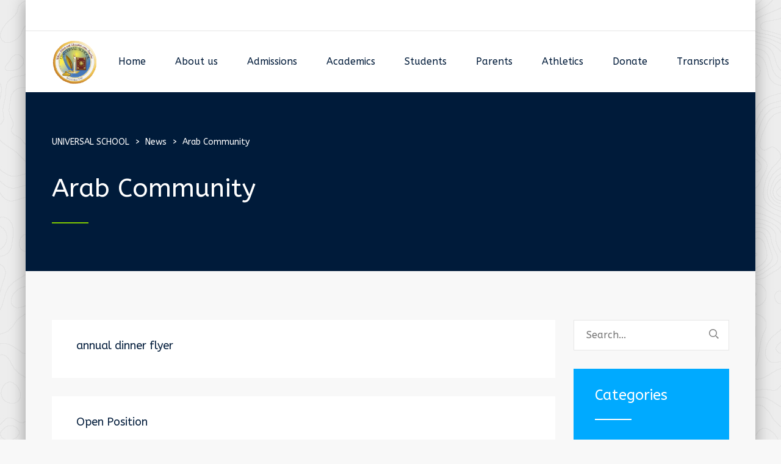

--- FILE ---
content_type: text/html; charset=UTF-8
request_url: https://www.universalschool.org/category/arab-community/
body_size: 11716
content:
<!DOCTYPE html>
<html lang="en-US" class="no-js">
<head>
	<meta charset="UTF-8">
	<meta http-equiv="X-UA-Compatible" content="IE=edge">
	<meta name="viewport" content="width=device-width, initial-scale=1, user-scalable=0">
	<link rel="profile" href="https://gmpg.org/xfn/11">
	<link rel="pingback" href="https://www.universalschool.org/xmlrpc.php">

	<title>Arab Community &#8211; UNIVERSAL SCHOOL</title>
<meta name='robots' content='max-image-preview:large' />
<link rel='dns-prefetch' href='//fonts.googleapis.com' />
<link rel="alternate" type="application/rss+xml" title="UNIVERSAL SCHOOL &raquo; Feed" href="https://www.universalschool.org/feed/" />
<link rel="alternate" type="application/rss+xml" title="UNIVERSAL SCHOOL &raquo; Arab Community Category Feed" href="https://www.universalschool.org/category/arab-community/feed/" />
<style id='wp-img-auto-sizes-contain-inline-css' type='text/css'>
img:is([sizes=auto i],[sizes^="auto," i]){contain-intrinsic-size:3000px 1500px}
/*# sourceURL=wp-img-auto-sizes-contain-inline-css */
</style>
<link rel='stylesheet' id='ultimate-tables-style-css' href='https://www.universalschool.org/wp-content/plugins/ultimate-tables/css/ultimate-tables.css?ver=6.9' type='text/css' media='all' />
<link rel='stylesheet' id='ultimate-datatables-style-css' href='https://www.universalschool.org/wp-content/plugins/ultimate-tables/css/jquery.dataTables.css?ver=6.9' type='text/css' media='all' />
<link rel='stylesheet' id='sbi_styles-css' href='https://www.universalschool.org/wp-content/plugins/instagram-feed/css/sbi-styles.min.css?ver=6.0.6' type='text/css' media='all' />
<style id='wp-emoji-styles-inline-css' type='text/css'>

	img.wp-smiley, img.emoji {
		display: inline !important;
		border: none !important;
		box-shadow: none !important;
		height: 1em !important;
		width: 1em !important;
		margin: 0 0.07em !important;
		vertical-align: -0.1em !important;
		background: none !important;
		padding: 0 !important;
	}
/*# sourceURL=wp-emoji-styles-inline-css */
</style>
<style id='classic-theme-styles-inline-css' type='text/css'>
/*! This file is auto-generated */
.wp-block-button__link{color:#fff;background-color:#32373c;border-radius:9999px;box-shadow:none;text-decoration:none;padding:calc(.667em + 2px) calc(1.333em + 2px);font-size:1.125em}.wp-block-file__button{background:#32373c;color:#fff;text-decoration:none}
/*# sourceURL=/wp-includes/css/classic-themes.min.css */
</style>
<link rel='stylesheet' id='contact-form-7-css' href='https://www.universalschool.org/wp-content/plugins/contact-form-7/includes/css/styles.css?ver=5.6.1' type='text/css' media='all' />
<link rel='stylesheet' id='rs-plugin-settings-css' href='https://www.universalschool.org/wp-content/plugins/revslider/public/assets/css/settings.css?ver=5.4.1' type='text/css' media='all' />
<style id='rs-plugin-settings-inline-css' type='text/css'>
#rs-demo-id {}
/*# sourceURL=rs-plugin-settings-inline-css */
</style>
<link rel='stylesheet' id='ssb-ui-style-css' href='https://www.universalschool.org/wp-content/plugins/sticky-side-buttons/assets/css/ssb-ui-style.css?ver=6.9' type='text/css' media='all' />
<link rel='stylesheet' id='ssb-fontawesome-css' href='https://www.universalschool.org/wp-content/plugins/sticky-side-buttons/assets/css/font-awesome.css?ver=6.9' type='text/css' media='all' />
<link rel='stylesheet' id='rt-fontawsome-css' href='https://www.universalschool.org/wp-content/plugins/the-post-grid/assets/vendor/font-awesome/css/font-awesome.min.css?ver=4.1.4' type='text/css' media='all' />
<link rel='stylesheet' id='rt-tpg-css' href='https://www.universalschool.org/wp-content/plugins/the-post-grid/assets/css/thepostgrid.min.css?ver=4.1.4' type='text/css' media='all' />
<link rel='stylesheet' id='timetable_sf_style-css' href='https://www.universalschool.org/wp-content/plugins/timetable-responsive-schedule-for-wordpress/style/superfish.css?ver=6.9' type='text/css' media='all' />
<link rel='stylesheet' id='timetable_style-css' href='https://www.universalschool.org/wp-content/plugins/timetable-responsive-schedule-for-wordpress/style/style.css?ver=6.9' type='text/css' media='all' />
<link rel='stylesheet' id='timetable_event_template-css' href='https://www.universalschool.org/wp-content/plugins/timetable-responsive-schedule-for-wordpress/style/event_template.css?ver=6.9' type='text/css' media='all' />
<link rel='stylesheet' id='timetable_responsive_style-css' href='https://www.universalschool.org/wp-content/plugins/timetable-responsive-schedule-for-wordpress/style/responsive.css?ver=6.9' type='text/css' media='all' />
<link rel='stylesheet' id='timetable_font_lato-css' href='//fonts.googleapis.com/css?family=Lato%3A400%2C700&#038;ver=6.9' type='text/css' media='all' />
<style id='woocommerce-inline-inline-css' type='text/css'>
.woocommerce form .form-row .required { visibility: visible; }
/*# sourceURL=woocommerce-inline-inline-css */
</style>
<link rel='stylesheet' id='stm-fonts-css' href='https://fonts.googleapis.com/css?family=Lato%3A400%2C100%2C100italic%2C300%2C300italic%2C400italic%2C700%2C700italic%2C900%2C900italic&#038;subset=latin%2Clatin-ext' type='text/css' media='all' />
<link rel='stylesheet' id='bootstrap-css' href='https://www.universalschool.org/wp-content/themes/smarty/assets/css/bootstrap.min.css?ver=3.4.8' type='text/css' media='all' />
<link rel='stylesheet' id='font-awesome-min-css' href='https://www.universalschool.org/wp-content/themes/smarty/assets/fonts/font-awesome/css/font-awesome.min.css?ver=3.4.8' type='text/css' media='all' />
<link rel='stylesheet' id='stm-icon-css' href='https://www.universalschool.org/wp-content/themes/smarty/assets/fonts/stm-icon/style.css?ver=3.4.8' type='text/css' media='all' />
<link rel='stylesheet' id='stm-select2-css' href='https://www.universalschool.org/wp-content/themes/smarty/assets/js/vendor/select2/css/select2.min.css?ver=3.4.8' type='text/css' media='all' />
<link rel='stylesheet' id='stm-skin-default-css' href='https://www.universalschool.org/wp-content/themes/smarty/assets/css/school/main.css?ver=3.4.8' type='text/css' media='all' />
<link rel='stylesheet' id='stm-style-css' href='https://www.universalschool.org/wp-content/themes/smarty/style.css?ver=3.4.8' type='text/css' media='all' />
<link rel='stylesheet' id='fancybox-css' href='https://www.universalschool.org/wp-content/themes/smarty/assets/js/vendor/fancybox/jquery.fancybox.css?ver=3.4.8' type='text/css' media='all' />
<link rel='stylesheet' id='stm-custom-fonts-css' href='//fonts.googleapis.com/css?family=ABeeZee%3Aregular%2Citalic&#038;ver=3.4.8' type='text/css' media='all' />
<!--n2css--><script type="text/javascript" src="https://www.universalschool.org/wp-includes/js/jquery/jquery.min.js?ver=3.7.1" id="jquery-core-js"></script>
<script type="text/javascript" src="https://www.universalschool.org/wp-includes/js/jquery/jquery-migrate.min.js?ver=3.4.1" id="jquery-migrate-js"></script>
<script type="text/javascript" src="https://www.universalschool.org/wp-content/plugins/revslider/public/assets/js/jquery.themepunch.tools.min.js?ver=5.4.1" id="tp-tools-js"></script>
<script type="text/javascript" src="https://www.universalschool.org/wp-content/plugins/revslider/public/assets/js/jquery.themepunch.revolution.min.js?ver=5.4.1" id="revmin-js"></script>
<script type="text/javascript" id="ssb-ui-js-js-extra">
/* <![CDATA[ */
var ssb_ui_data = {"z_index":"1"};
//# sourceURL=ssb-ui-js-js-extra
/* ]]> */
</script>
<script type="text/javascript" src="https://www.universalschool.org/wp-content/plugins/sticky-side-buttons/assets/js/ssb-ui-js.js?ver=6.9" id="ssb-ui-js-js"></script>
<script type="text/javascript" src="https://www.universalschool.org/wp-content/plugins/woocommerce/assets/js/jquery-blockui/jquery.blockUI.min.js?ver=2.7.0-wc.6.7.0" id="jquery-blockui-js"></script>
<script type="text/javascript" id="wc-add-to-cart-js-extra">
/* <![CDATA[ */
var wc_add_to_cart_params = {"ajax_url":"/wp-admin/admin-ajax.php","wc_ajax_url":"/?wc-ajax=%%endpoint%%","i18n_view_cart":"View cart","cart_url":"https://www.universalschool.org/cart/","is_cart":"","cart_redirect_after_add":"no"};
//# sourceURL=wc-add-to-cart-js-extra
/* ]]> */
</script>
<script type="text/javascript" src="https://www.universalschool.org/wp-content/plugins/woocommerce/assets/js/frontend/add-to-cart.min.js?ver=6.7.0" id="wc-add-to-cart-js"></script>
<script type="text/javascript" src="https://www.universalschool.org/wp-content/plugins/js_composer/assets/js/vendors/woocommerce-add-to-cart.js?ver=5.1" id="vc_woocommerce-add-to-cart-js-js"></script>
<link rel="https://api.w.org/" href="https://www.universalschool.org/wp-json/" /><link rel="alternate" title="JSON" type="application/json" href="https://www.universalschool.org/wp-json/wp/v2/categories/1" /><link rel="EditURI" type="application/rsd+xml" title="RSD" href="https://www.universalschool.org/xmlrpc.php?rsd" />
<meta name="generator" content="WordPress 6.9" />
<meta name="generator" content="WooCommerce 6.7.0" />
        <style>
            :root {
                --tpg-primary-color: #0d6efd;
                --tpg-secondary-color: #0654c4;
                --tpg-primary-light: #c4d0ff
            }

                    </style>

		<style>/* CSS added by WP Meta and Date Remover*/.entry-meta {display:none !important;}
	.home .entry-meta { display: none; }
	.entry-footer {display:none !important;}
	.home .entry-footer { display: none; }</style><script type="text/javascript">window.wp_data = {"ajax_url":"https:\/\/www.universalschool.org\/wp-admin\/admin-ajax.php","is_mobile":false,"load_meal":"95b007e8b5","review_status":"3f5c4e0a48"};</script>        <script type="text/javascript">
            var smarty_install_plugin = '45badfe4cd';
        </script>
        	<noscript><style>.woocommerce-product-gallery{ opacity: 1 !important; }</style></noscript>
	<meta name="generator" content="Powered by Visual Composer - drag and drop page builder for WordPress."/>
<!--[if lte IE 9]><link rel="stylesheet" type="text/css" href="https://www.universalschool.org/wp-content/plugins/js_composer/assets/css/vc_lte_ie9.min.css" media="screen"><![endif]--><!-- Call Now Button 1.1.12 (https://callnowbutton.com) [renderer:noop]-->
<meta name="generator" content="Powered by Slider Revolution 5.4.1 - responsive, Mobile-Friendly Slider Plugin for WordPress with comfortable drag and drop interface." />
<link rel="icon" href="https://www.universalschool.org/wp-content/uploads/2023/03/new-school-logo7-e1741665167309-100x100.png" sizes="32x32" />
<link rel="icon" href="https://www.universalschool.org/wp-content/uploads/2023/03/new-school-logo7-e1741665167309-300x300.png" sizes="192x192" />
<link rel="apple-touch-icon" href="https://www.universalschool.org/wp-content/uploads/2023/03/new-school-logo7-e1741665167309-300x300.png" />
<meta name="msapplication-TileImage" content="https://www.universalschool.org/wp-content/uploads/2023/03/new-school-logo7-e1741665167309-300x300.png" />
<style type="text/css" title="dynamic-css" class="options-output">.header .logo{max-width:75px;}body{font-family:ABeeZee;}</style>
<noscript><style type="text/css"> .wpb_animate_when_almost_visible { opacity: 1; }</style></noscript><style id='global-styles-inline-css' type='text/css'>
:root{--wp--preset--aspect-ratio--square: 1;--wp--preset--aspect-ratio--4-3: 4/3;--wp--preset--aspect-ratio--3-4: 3/4;--wp--preset--aspect-ratio--3-2: 3/2;--wp--preset--aspect-ratio--2-3: 2/3;--wp--preset--aspect-ratio--16-9: 16/9;--wp--preset--aspect-ratio--9-16: 9/16;--wp--preset--color--black: #000000;--wp--preset--color--cyan-bluish-gray: #abb8c3;--wp--preset--color--white: #ffffff;--wp--preset--color--pale-pink: #f78da7;--wp--preset--color--vivid-red: #cf2e2e;--wp--preset--color--luminous-vivid-orange: #ff6900;--wp--preset--color--luminous-vivid-amber: #fcb900;--wp--preset--color--light-green-cyan: #7bdcb5;--wp--preset--color--vivid-green-cyan: #00d084;--wp--preset--color--pale-cyan-blue: #8ed1fc;--wp--preset--color--vivid-cyan-blue: #0693e3;--wp--preset--color--vivid-purple: #9b51e0;--wp--preset--gradient--vivid-cyan-blue-to-vivid-purple: linear-gradient(135deg,rgb(6,147,227) 0%,rgb(155,81,224) 100%);--wp--preset--gradient--light-green-cyan-to-vivid-green-cyan: linear-gradient(135deg,rgb(122,220,180) 0%,rgb(0,208,130) 100%);--wp--preset--gradient--luminous-vivid-amber-to-luminous-vivid-orange: linear-gradient(135deg,rgb(252,185,0) 0%,rgb(255,105,0) 100%);--wp--preset--gradient--luminous-vivid-orange-to-vivid-red: linear-gradient(135deg,rgb(255,105,0) 0%,rgb(207,46,46) 100%);--wp--preset--gradient--very-light-gray-to-cyan-bluish-gray: linear-gradient(135deg,rgb(238,238,238) 0%,rgb(169,184,195) 100%);--wp--preset--gradient--cool-to-warm-spectrum: linear-gradient(135deg,rgb(74,234,220) 0%,rgb(151,120,209) 20%,rgb(207,42,186) 40%,rgb(238,44,130) 60%,rgb(251,105,98) 80%,rgb(254,248,76) 100%);--wp--preset--gradient--blush-light-purple: linear-gradient(135deg,rgb(255,206,236) 0%,rgb(152,150,240) 100%);--wp--preset--gradient--blush-bordeaux: linear-gradient(135deg,rgb(254,205,165) 0%,rgb(254,45,45) 50%,rgb(107,0,62) 100%);--wp--preset--gradient--luminous-dusk: linear-gradient(135deg,rgb(255,203,112) 0%,rgb(199,81,192) 50%,rgb(65,88,208) 100%);--wp--preset--gradient--pale-ocean: linear-gradient(135deg,rgb(255,245,203) 0%,rgb(182,227,212) 50%,rgb(51,167,181) 100%);--wp--preset--gradient--electric-grass: linear-gradient(135deg,rgb(202,248,128) 0%,rgb(113,206,126) 100%);--wp--preset--gradient--midnight: linear-gradient(135deg,rgb(2,3,129) 0%,rgb(40,116,252) 100%);--wp--preset--font-size--small: 13px;--wp--preset--font-size--medium: 20px;--wp--preset--font-size--large: 36px;--wp--preset--font-size--x-large: 42px;--wp--preset--spacing--20: 0.44rem;--wp--preset--spacing--30: 0.67rem;--wp--preset--spacing--40: 1rem;--wp--preset--spacing--50: 1.5rem;--wp--preset--spacing--60: 2.25rem;--wp--preset--spacing--70: 3.38rem;--wp--preset--spacing--80: 5.06rem;--wp--preset--shadow--natural: 6px 6px 9px rgba(0, 0, 0, 0.2);--wp--preset--shadow--deep: 12px 12px 50px rgba(0, 0, 0, 0.4);--wp--preset--shadow--sharp: 6px 6px 0px rgba(0, 0, 0, 0.2);--wp--preset--shadow--outlined: 6px 6px 0px -3px rgb(255, 255, 255), 6px 6px rgb(0, 0, 0);--wp--preset--shadow--crisp: 6px 6px 0px rgb(0, 0, 0);}:where(.is-layout-flex){gap: 0.5em;}:where(.is-layout-grid){gap: 0.5em;}body .is-layout-flex{display: flex;}.is-layout-flex{flex-wrap: wrap;align-items: center;}.is-layout-flex > :is(*, div){margin: 0;}body .is-layout-grid{display: grid;}.is-layout-grid > :is(*, div){margin: 0;}:where(.wp-block-columns.is-layout-flex){gap: 2em;}:where(.wp-block-columns.is-layout-grid){gap: 2em;}:where(.wp-block-post-template.is-layout-flex){gap: 1.25em;}:where(.wp-block-post-template.is-layout-grid){gap: 1.25em;}.has-black-color{color: var(--wp--preset--color--black) !important;}.has-cyan-bluish-gray-color{color: var(--wp--preset--color--cyan-bluish-gray) !important;}.has-white-color{color: var(--wp--preset--color--white) !important;}.has-pale-pink-color{color: var(--wp--preset--color--pale-pink) !important;}.has-vivid-red-color{color: var(--wp--preset--color--vivid-red) !important;}.has-luminous-vivid-orange-color{color: var(--wp--preset--color--luminous-vivid-orange) !important;}.has-luminous-vivid-amber-color{color: var(--wp--preset--color--luminous-vivid-amber) !important;}.has-light-green-cyan-color{color: var(--wp--preset--color--light-green-cyan) !important;}.has-vivid-green-cyan-color{color: var(--wp--preset--color--vivid-green-cyan) !important;}.has-pale-cyan-blue-color{color: var(--wp--preset--color--pale-cyan-blue) !important;}.has-vivid-cyan-blue-color{color: var(--wp--preset--color--vivid-cyan-blue) !important;}.has-vivid-purple-color{color: var(--wp--preset--color--vivid-purple) !important;}.has-black-background-color{background-color: var(--wp--preset--color--black) !important;}.has-cyan-bluish-gray-background-color{background-color: var(--wp--preset--color--cyan-bluish-gray) !important;}.has-white-background-color{background-color: var(--wp--preset--color--white) !important;}.has-pale-pink-background-color{background-color: var(--wp--preset--color--pale-pink) !important;}.has-vivid-red-background-color{background-color: var(--wp--preset--color--vivid-red) !important;}.has-luminous-vivid-orange-background-color{background-color: var(--wp--preset--color--luminous-vivid-orange) !important;}.has-luminous-vivid-amber-background-color{background-color: var(--wp--preset--color--luminous-vivid-amber) !important;}.has-light-green-cyan-background-color{background-color: var(--wp--preset--color--light-green-cyan) !important;}.has-vivid-green-cyan-background-color{background-color: var(--wp--preset--color--vivid-green-cyan) !important;}.has-pale-cyan-blue-background-color{background-color: var(--wp--preset--color--pale-cyan-blue) !important;}.has-vivid-cyan-blue-background-color{background-color: var(--wp--preset--color--vivid-cyan-blue) !important;}.has-vivid-purple-background-color{background-color: var(--wp--preset--color--vivid-purple) !important;}.has-black-border-color{border-color: var(--wp--preset--color--black) !important;}.has-cyan-bluish-gray-border-color{border-color: var(--wp--preset--color--cyan-bluish-gray) !important;}.has-white-border-color{border-color: var(--wp--preset--color--white) !important;}.has-pale-pink-border-color{border-color: var(--wp--preset--color--pale-pink) !important;}.has-vivid-red-border-color{border-color: var(--wp--preset--color--vivid-red) !important;}.has-luminous-vivid-orange-border-color{border-color: var(--wp--preset--color--luminous-vivid-orange) !important;}.has-luminous-vivid-amber-border-color{border-color: var(--wp--preset--color--luminous-vivid-amber) !important;}.has-light-green-cyan-border-color{border-color: var(--wp--preset--color--light-green-cyan) !important;}.has-vivid-green-cyan-border-color{border-color: var(--wp--preset--color--vivid-green-cyan) !important;}.has-pale-cyan-blue-border-color{border-color: var(--wp--preset--color--pale-cyan-blue) !important;}.has-vivid-cyan-blue-border-color{border-color: var(--wp--preset--color--vivid-cyan-blue) !important;}.has-vivid-purple-border-color{border-color: var(--wp--preset--color--vivid-purple) !important;}.has-vivid-cyan-blue-to-vivid-purple-gradient-background{background: var(--wp--preset--gradient--vivid-cyan-blue-to-vivid-purple) !important;}.has-light-green-cyan-to-vivid-green-cyan-gradient-background{background: var(--wp--preset--gradient--light-green-cyan-to-vivid-green-cyan) !important;}.has-luminous-vivid-amber-to-luminous-vivid-orange-gradient-background{background: var(--wp--preset--gradient--luminous-vivid-amber-to-luminous-vivid-orange) !important;}.has-luminous-vivid-orange-to-vivid-red-gradient-background{background: var(--wp--preset--gradient--luminous-vivid-orange-to-vivid-red) !important;}.has-very-light-gray-to-cyan-bluish-gray-gradient-background{background: var(--wp--preset--gradient--very-light-gray-to-cyan-bluish-gray) !important;}.has-cool-to-warm-spectrum-gradient-background{background: var(--wp--preset--gradient--cool-to-warm-spectrum) !important;}.has-blush-light-purple-gradient-background{background: var(--wp--preset--gradient--blush-light-purple) !important;}.has-blush-bordeaux-gradient-background{background: var(--wp--preset--gradient--blush-bordeaux) !important;}.has-luminous-dusk-gradient-background{background: var(--wp--preset--gradient--luminous-dusk) !important;}.has-pale-ocean-gradient-background{background: var(--wp--preset--gradient--pale-ocean) !important;}.has-electric-grass-gradient-background{background: var(--wp--preset--gradient--electric-grass) !important;}.has-midnight-gradient-background{background: var(--wp--preset--gradient--midnight) !important;}.has-small-font-size{font-size: var(--wp--preset--font-size--small) !important;}.has-medium-font-size{font-size: var(--wp--preset--font-size--medium) !important;}.has-large-font-size{font-size: var(--wp--preset--font-size--large) !important;}.has-x-large-font-size{font-size: var(--wp--preset--font-size--x-large) !important;}
/*# sourceURL=global-styles-inline-css */
</style>
<link rel='stylesheet' id='hugeit_custom_style-css' href='https://www.universalschool.org/?hugeit_custom_css=1&#038;ver=6.9' type='text/css' media='all' />
</head>
<body data-rsssl=1 class="archive category category-arab-community category-1 wp-theme-smarty theme-smarty woocommerce-no-js metaslider-plugin site-layout_boxed site-bg_pattern_1 wpb-js-composer js-comp-ver-5.1 vc_responsive">
<div id="wrapper">

	
<div class="header-holder header-holder_view-style_1">
    
<div class="top-bar top-bar_view-style_1">
	<div class="container">
		<div class="top-bar__content">

			
			
			
			
		</div><!-- / top-bar__content -->
	</div><!-- / container -->
</div><!-- / top-bar -->
    <header id="masthead" class="header header_view-style_1">
        <div class="container">
            <div class="header__content">
                <div class="stm-nav stm-nav_type_header"><ul id="header-nav-menu" class="stm-nav__menu stm-nav__menu_type_header"><li id="menu-item-3359" class="menu-item menu-item-type-post_type menu-item-object-page menu-item-home menu-item-3359"><a href="https://www.universalschool.org/" data-ps2id-api="true">Home</a></li>
<li id="menu-item-4027" class="menu-item menu-item-type-post_type menu-item-object-page menu-item-has-children menu-item-4027"><a href="https://www.universalschool.org/about-our-school/" data-ps2id-api="true">About us</a>
<ul class="sub-menu">
	<li id="menu-item-4038" class="menu-item menu-item-type-post_type menu-item-object-page menu-item-4038"><a href="https://www.universalschool.org/about-our-school/school-profile/" data-ps2id-api="true">Universal School Profile</a></li>
	<li id="menu-item-5813" class="menu-item menu-item-type-post_type menu-item-object-page menu-item-5813"><a href="https://www.universalschool.org/about-our-school/news-letter/" data-ps2id-api="true">A letter from the Principal</a></li>
	<li id="menu-item-4938" class="menu-item menu-item-type-post_type menu-item-object-page menu-item-4938"><a href="https://www.universalschool.org/faculty-and-staff-directory/directors-and-founders/" data-ps2id-api="true">Board of Directors</a></li>
	<li id="menu-item-4940" class="menu-item menu-item-type-post_type menu-item-object-page menu-item-4940"><a href="https://www.universalschool.org/faculty-and-staff-directory/staff/" data-ps2id-api="true">Administration and Support</a></li>
	<li id="menu-item-4939" class="menu-item menu-item-type-post_type menu-item-object-page menu-item-4939"><a href="https://www.universalschool.org/faculty-and-staff-directory/teachers/" data-ps2id-api="true">Faculty</a></li>
	<li id="menu-item-4107" class="menu-item menu-item-type-post_type menu-item-object-page menu-item-4107"><a href="https://www.universalschool.org/universal-school-expansion-project/" data-ps2id-api="true">Expansion Project</a></li>
	<li id="menu-item-4081" class="menu-item menu-item-type-post_type menu-item-object-page menu-item-4081"><a href="https://www.universalschool.org/faculty-and-staff-directory/employment/" data-ps2id-api="true">Careers</a></li>
	<li id="menu-item-8165" class="menu-item menu-item-type-post_type menu-item-object-page menu-item-8165"><a href="https://www.universalschool.org/newsletters/" data-ps2id-api="true">Newsletters</a></li>
	<li id="menu-item-9207" class="menu-item menu-item-type-custom menu-item-object-custom menu-item-9207"><a href="https://www.universalschool.org/wp-content/uploads/2024/01/COGNIA-ACCREDITATION-combined.pdf" data-ps2id-api="true">COGNIA Accreditation</a></li>
	<li id="menu-item-4110" class="menu-item menu-item-type-post_type menu-item-object-page menu-item-4110"><a href="https://www.universalschool.org/contact-us/" data-ps2id-api="true">Contact us</a></li>
</ul>
</li>
<li id="menu-item-7886" class="menu-item menu-item-type-custom menu-item-object-custom menu-item-has-children menu-item-7886"><a href="https://www.universalschool.org/admissions/" data-ps2id-api="true">Admissions</a>
<ul class="sub-menu">
	<li id="menu-item-7888" class="menu-item menu-item-type-post_type menu-item-object-page menu-item-7888"><a href="https://www.universalschool.org/admissions/" data-ps2id-api="true">Admissions</a></li>
	<li id="menu-item-4061" class="menu-item menu-item-type-post_type menu-item-object-page menu-item-4061"><a href="https://www.universalschool.org/registration-and-tuition-information/" data-ps2id-api="true">Registration &#038; Tuition</a></li>
</ul>
</li>
<li id="menu-item-5182" class="menu-item menu-item-type-custom menu-item-object-custom menu-item-has-children menu-item-5182"><a href="#" data-ps2id-api="true">Academics</a>
<ul class="sub-menu">
	<li id="menu-item-4745" class="menu-item menu-item-type-post_type menu-item-object-page menu-item-4745"><a href="https://www.universalschool.org/academics/course-offering/" data-ps2id-api="true">Course Offering</a></li>
	<li id="menu-item-4360" class="menu-item menu-item-type-custom menu-item-object-custom menu-item-has-children menu-item-4360"><a href="#" data-ps2id-api="true">Academic Counseling</a>
	<ul class="sub-menu">
		<li id="menu-item-3693" class="menu-item menu-item-type-post_type menu-item-object-page menu-item-3693"><a href="https://www.universalschool.org/academics/academic-counseling/standardized-testing/" data-ps2id-api="true">Standardized Testing</a></li>
		<li id="menu-item-3694" class="menu-item menu-item-type-post_type menu-item-object-page menu-item-3694"><a href="https://www.universalschool.org/academics/academic-counseling/college-application-calendar/" data-ps2id-api="true">College Application Calendar</a></li>
		<li id="menu-item-3532" class="menu-item menu-item-type-post_type menu-item-object-page menu-item-3532"><a href="https://www.universalschool.org/academics/academic-counseling/links-to-major-universities/" data-ps2id-api="true">Links to Major Universities</a></li>
		<li id="menu-item-3530" class="menu-item menu-item-type-post_type menu-item-object-page menu-item-3530"><a href="https://www.universalschool.org/academics/academic-counseling/graduation-requirement/" data-ps2id-api="true">Graduation Requirement</a></li>
		<li id="menu-item-3695" class="menu-item menu-item-type-post_type menu-item-object-page menu-item-3695"><a href="https://www.universalschool.org/academics/academic-counseling/scholarships-financial-aid/" data-ps2id-api="true">Scholarships / Financial Aid</a></li>
		<li id="menu-item-4794" class="menu-item menu-item-type-post_type menu-item-object-page menu-item-4794"><a href="https://www.universalschool.org/academics/academic-counseling/documents-download/" data-ps2id-api="true">Documents Download</a></li>
		<li id="menu-item-5409" class="menu-item menu-item-type-post_type menu-item-object-page menu-item-5409"><a href="https://www.universalschool.org/academics/academic-counseling/college-awareness-and-planning-resources/" data-ps2id-api="true">College Awareness and Planning Resources</a></li>
	</ul>
</li>
	<li id="menu-item-3527" class="menu-item menu-item-type-post_type menu-item-object-page menu-item-3527"><a href="https://www.universalschool.org/academics/academic-calendar/" data-ps2id-api="true">Academic Calendar</a></li>
</ul>
</li>
<li id="menu-item-3363" class="menu-item menu-item-type-custom menu-item-object-custom menu-item-has-children menu-item-3363"><a href="#" data-ps2id-api="true">Students</a>
<ul class="sub-menu">
	<li id="menu-item-4326" class="menu-item menu-item-type-custom menu-item-object-custom menu-item-4326"><a href="https://universalschool.powerschool.com/public/home.html" data-ps2id-api="true">Student Portal</a></li>
	<li id="menu-item-8801" class="menu-item menu-item-type-custom menu-item-object-custom menu-item-8801"><a href="https://www.universalschool.org/?page_id=8794&#038;preview=true" data-ps2id-api="true">Spelling Bee Lists</a></li>
	<li id="menu-item-8215" class="menu-item menu-item-type-post_type menu-item-object-page menu-item-8215"><a href="https://www.universalschool.org/luch-menu/" data-ps2id-api="true">Lunch Menu</a></li>
	<li id="menu-item-5212" class="menu-item menu-item-type-post_type menu-item-object-page menu-item-5212"><a href="https://www.universalschool.org/academics/student-resources/" data-ps2id-api="true">Student Resources</a></li>
	<li id="menu-item-7680" class="menu-item menu-item-type-custom menu-item-object-custom menu-item-7680"><a href="https://sites.google.com/view/univeresal-parent-tutorials" data-ps2id-api="true">Digital Platform Tutorials</a></li>
	<li id="menu-item-6034" class="menu-item menu-item-type-post_type menu-item-object-page menu-item-6034"><a href="https://www.universalschool.org/clubs-and-activitis-updated/" data-ps2id-api="true">Clubs and Activities</a></li>
	<li id="menu-item-7308" class="menu-item menu-item-type-custom menu-item-object-custom menu-item-7308"><a href="https://www.tumblebooklibrary.com/auto_login.aspx?u=universal&#038;p=books" data-ps2id-api="true">Online Library</a></li>
	<li id="menu-item-7498" class="menu-item menu-item-type-custom menu-item-object-custom menu-item-7498"><a href="https://www.universalschool.org/wp-content/uploads/2020/09/Illinois-Seal-of-Biliteracy-info.pdf" data-ps2id-api="true">The Seal of Biliteracy</a></li>
</ul>
</li>
<li id="menu-item-3364" class="menu-item menu-item-type-custom menu-item-object-custom menu-item-has-children menu-item-3364"><a href="#" data-ps2id-api="true">Parents</a>
<ul class="sub-menu">
	<li id="menu-item-9568" class="menu-item menu-item-type-custom menu-item-object-custom menu-item-9568"><a href="https://universalschool.powerschool.com/public/home.html" data-ps2id-api="true">PowerSchool Log In</a></li>
	<li id="menu-item-8676" class="menu-item menu-item-type-custom menu-item-object-custom menu-item-8676"><a href="https://drive.google.com/file/d/1JZ1iSuEJ-Ijg3pgCkAYVxFMXEK8R3wKH/view?usp=sharing" data-ps2id-api="true">Uniform Policy</a></li>
	<li id="menu-item-9549" class="menu-item menu-item-type-custom menu-item-object-custom menu-item-9549"><a href="https://drive.google.com/file/d/1YB7jmmXt8M8pCncEPQGFuNxQYbb35m_F/view?usp=sharing" data-ps2id-api="true">2025-26 Calendar</a></li>
	<li id="menu-item-3487" class="menu-item menu-item-type-custom menu-item-object-custom menu-item-3487"><a href="https://drive.google.com/file/d/1v9jIR4QBBLeab_ilvnQ1SvsIw4VLZgkA/view?usp=sharing" data-ps2id-api="true">Parent Handbook</a></li>
	<li id="menu-item-9362" class="menu-item menu-item-type-custom menu-item-object-custom menu-item-9362"><a href="https://www.universalschool.org/curriculum-resources/" data-ps2id-api="true">Curriculum Resources</a></li>
	<li id="menu-item-4605" class="menu-item menu-item-type-post_type menu-item-object-page menu-item-4605"><a href="https://www.universalschool.org/pbis/" data-ps2id-api="true">PBIS</a></li>
	<li id="menu-item-5544" class="menu-item menu-item-type-post_type menu-item-object-page menu-item-5544"><a href="https://www.universalschool.org/student-support-2/" data-ps2id-api="true">Student Support</a></li>
	<li id="menu-item-4048" class="menu-item menu-item-type-post_type menu-item-object-page menu-item-4048"><a href="https://www.universalschool.org/arrival-dismissal/" data-ps2id-api="true">Arrival/Dismissal</a></li>
	<li id="menu-item-7497" class="menu-item menu-item-type-custom menu-item-object-custom menu-item-7497"><a href="https://www.universalschool.org/wp-content/uploads/2020/09/Illinois-Seal-of-Biliteracy-info.pdf" data-ps2id-api="true">The Seal of Biliteracy</a></li>
</ul>
</li>
<li id="menu-item-8748" class="menu-item menu-item-type-custom menu-item-object-custom menu-item-has-children menu-item-8748"><a href="#" data-ps2id-api="true">Athletics</a>
<ul class="sub-menu">
	<li id="menu-item-3491" class="menu-item menu-item-type-post_type menu-item-object-page menu-item-3491"><a href="https://www.universalschool.org/athletics/" data-ps2id-api="true">Athletics</a></li>
	<li id="menu-item-8743" class="menu-item menu-item-type-custom menu-item-object-custom menu-item-8743"><a href="https://universalschoolathletics.rankonesport.com/Website/Main" data-ps2id-api="true">Athletics Website</a></li>
</ul>
</li>
<li id="menu-item-5787" class="menu-item menu-item-type-custom menu-item-object-custom menu-item-5787"><a href="https://www.paypal.com/cgi-bin/webscr?cmd=_s-xclick&#038;hosted_button_id=WW2YRLKS8FM38" data-ps2id-api="true">Donate</a></li>
<li id="menu-item-9429" class="menu-item menu-item-type-custom menu-item-object-custom menu-item-9429"><a href="https://www.parchment.com/u/registration/299591/institution" data-ps2id-api="true">Transcripts</a></li>
</ul></div>
                <!-- Logo -->
                                    <a href="https://www.universalschool.org/" class="logo"
                       title="UNIVERSAL SCHOOL"><img src="https://www.universalschool.org/wp-content/uploads/2023/03/new-school-logo7-e1741665167309.png"
                                                                      alt="Logo"></a>
                            </div><!-- /header__content -->
        </div><!-- /container -->
    </header><!-- /header -->

    <!-- Mobile - Top Bar -->
    <div class="top-bar-mobile">
        
            </div><!-- /top-bar-mobile -->

    <!-- Mobile - Header -->
    <div class="header-mobile">
        <div class="header-mobile__logo">
                            <a href="https://www.universalschool.org/" class="logo"
                   title="UNIVERSAL SCHOOL"><img src="https://www.universalschool.org/wp-content/uploads/2023/03/new-school-logo7-e1741665167309.png"
                                                                  alt="Logo"></a>
                        <div class="header-mobile__nav-control">
                <span class="header-mobile__control-line"></span>
            </div>
        </div><!-- /header-mobile__logo -->

        <div class="stm-nav stm-nav_type_mobile-header"><ul id="header-mobile-nav-menu" class="stm-nav__menu stm-nav__menu_type_mobile-header"><li class="menu-item menu-item-type-post_type menu-item-object-page menu-item-home menu-item-3359"><a href="https://www.universalschool.org/" data-ps2id-api="true">Home</a></li>
<li class="menu-item menu-item-type-post_type menu-item-object-page menu-item-has-children menu-item-4027"><a href="https://www.universalschool.org/about-our-school/" data-ps2id-api="true">About us</a>
<ul class="sub-menu">
	<li class="menu-item menu-item-type-post_type menu-item-object-page menu-item-4038"><a href="https://www.universalschool.org/about-our-school/school-profile/" data-ps2id-api="true">Universal School Profile</a></li>
	<li class="menu-item menu-item-type-post_type menu-item-object-page menu-item-5813"><a href="https://www.universalschool.org/about-our-school/news-letter/" data-ps2id-api="true">A letter from the Principal</a></li>
	<li class="menu-item menu-item-type-post_type menu-item-object-page menu-item-4938"><a href="https://www.universalschool.org/faculty-and-staff-directory/directors-and-founders/" data-ps2id-api="true">Board of Directors</a></li>
	<li class="menu-item menu-item-type-post_type menu-item-object-page menu-item-4940"><a href="https://www.universalschool.org/faculty-and-staff-directory/staff/" data-ps2id-api="true">Administration and Support</a></li>
	<li class="menu-item menu-item-type-post_type menu-item-object-page menu-item-4939"><a href="https://www.universalschool.org/faculty-and-staff-directory/teachers/" data-ps2id-api="true">Faculty</a></li>
	<li class="menu-item menu-item-type-post_type menu-item-object-page menu-item-4107"><a href="https://www.universalschool.org/universal-school-expansion-project/" data-ps2id-api="true">Expansion Project</a></li>
	<li class="menu-item menu-item-type-post_type menu-item-object-page menu-item-4081"><a href="https://www.universalschool.org/faculty-and-staff-directory/employment/" data-ps2id-api="true">Careers</a></li>
	<li class="menu-item menu-item-type-post_type menu-item-object-page menu-item-8165"><a href="https://www.universalschool.org/newsletters/" data-ps2id-api="true">Newsletters</a></li>
	<li class="menu-item menu-item-type-custom menu-item-object-custom menu-item-9207"><a href="https://www.universalschool.org/wp-content/uploads/2024/01/COGNIA-ACCREDITATION-combined.pdf" data-ps2id-api="true">COGNIA Accreditation</a></li>
	<li class="menu-item menu-item-type-post_type menu-item-object-page menu-item-4110"><a href="https://www.universalschool.org/contact-us/" data-ps2id-api="true">Contact us</a></li>
</ul>
</li>
<li class="menu-item menu-item-type-custom menu-item-object-custom menu-item-has-children menu-item-7886"><a href="https://www.universalschool.org/admissions/" data-ps2id-api="true">Admissions</a>
<ul class="sub-menu">
	<li class="menu-item menu-item-type-post_type menu-item-object-page menu-item-7888"><a href="https://www.universalschool.org/admissions/" data-ps2id-api="true">Admissions</a></li>
	<li class="menu-item menu-item-type-post_type menu-item-object-page menu-item-4061"><a href="https://www.universalschool.org/registration-and-tuition-information/" data-ps2id-api="true">Registration &#038; Tuition</a></li>
</ul>
</li>
<li class="menu-item menu-item-type-custom menu-item-object-custom menu-item-has-children menu-item-5182"><a href="#" data-ps2id-api="true">Academics</a>
<ul class="sub-menu">
	<li class="menu-item menu-item-type-post_type menu-item-object-page menu-item-4745"><a href="https://www.universalschool.org/academics/course-offering/" data-ps2id-api="true">Course Offering</a></li>
	<li class="menu-item menu-item-type-custom menu-item-object-custom menu-item-has-children menu-item-4360"><a href="#" data-ps2id-api="true">Academic Counseling</a>
	<ul class="sub-menu">
		<li class="menu-item menu-item-type-post_type menu-item-object-page menu-item-3693"><a href="https://www.universalschool.org/academics/academic-counseling/standardized-testing/" data-ps2id-api="true">Standardized Testing</a></li>
		<li class="menu-item menu-item-type-post_type menu-item-object-page menu-item-3694"><a href="https://www.universalschool.org/academics/academic-counseling/college-application-calendar/" data-ps2id-api="true">College Application Calendar</a></li>
		<li class="menu-item menu-item-type-post_type menu-item-object-page menu-item-3532"><a href="https://www.universalschool.org/academics/academic-counseling/links-to-major-universities/" data-ps2id-api="true">Links to Major Universities</a></li>
		<li class="menu-item menu-item-type-post_type menu-item-object-page menu-item-3530"><a href="https://www.universalschool.org/academics/academic-counseling/graduation-requirement/" data-ps2id-api="true">Graduation Requirement</a></li>
		<li class="menu-item menu-item-type-post_type menu-item-object-page menu-item-3695"><a href="https://www.universalschool.org/academics/academic-counseling/scholarships-financial-aid/" data-ps2id-api="true">Scholarships / Financial Aid</a></li>
		<li class="menu-item menu-item-type-post_type menu-item-object-page menu-item-4794"><a href="https://www.universalschool.org/academics/academic-counseling/documents-download/" data-ps2id-api="true">Documents Download</a></li>
		<li class="menu-item menu-item-type-post_type menu-item-object-page menu-item-5409"><a href="https://www.universalschool.org/academics/academic-counseling/college-awareness-and-planning-resources/" data-ps2id-api="true">College Awareness and Planning Resources</a></li>
	</ul>
</li>
	<li class="menu-item menu-item-type-post_type menu-item-object-page menu-item-3527"><a href="https://www.universalschool.org/academics/academic-calendar/" data-ps2id-api="true">Academic Calendar</a></li>
</ul>
</li>
<li class="menu-item menu-item-type-custom menu-item-object-custom menu-item-has-children menu-item-3363"><a href="#" data-ps2id-api="true">Students</a>
<ul class="sub-menu">
	<li class="menu-item menu-item-type-custom menu-item-object-custom menu-item-4326"><a href="https://universalschool.powerschool.com/public/home.html" data-ps2id-api="true">Student Portal</a></li>
	<li class="menu-item menu-item-type-custom menu-item-object-custom menu-item-8801"><a href="https://www.universalschool.org/?page_id=8794&#038;preview=true" data-ps2id-api="true">Spelling Bee Lists</a></li>
	<li class="menu-item menu-item-type-post_type menu-item-object-page menu-item-8215"><a href="https://www.universalschool.org/luch-menu/" data-ps2id-api="true">Lunch Menu</a></li>
	<li class="menu-item menu-item-type-post_type menu-item-object-page menu-item-5212"><a href="https://www.universalschool.org/academics/student-resources/" data-ps2id-api="true">Student Resources</a></li>
	<li class="menu-item menu-item-type-custom menu-item-object-custom menu-item-7680"><a href="https://sites.google.com/view/univeresal-parent-tutorials" data-ps2id-api="true">Digital Platform Tutorials</a></li>
	<li class="menu-item menu-item-type-post_type menu-item-object-page menu-item-6034"><a href="https://www.universalschool.org/clubs-and-activitis-updated/" data-ps2id-api="true">Clubs and Activities</a></li>
	<li class="menu-item menu-item-type-custom menu-item-object-custom menu-item-7308"><a href="https://www.tumblebooklibrary.com/auto_login.aspx?u=universal&#038;p=books" data-ps2id-api="true">Online Library</a></li>
	<li class="menu-item menu-item-type-custom menu-item-object-custom menu-item-7498"><a href="https://www.universalschool.org/wp-content/uploads/2020/09/Illinois-Seal-of-Biliteracy-info.pdf" data-ps2id-api="true">The Seal of Biliteracy</a></li>
</ul>
</li>
<li class="menu-item menu-item-type-custom menu-item-object-custom menu-item-has-children menu-item-3364"><a href="#" data-ps2id-api="true">Parents</a>
<ul class="sub-menu">
	<li class="menu-item menu-item-type-custom menu-item-object-custom menu-item-9568"><a href="https://universalschool.powerschool.com/public/home.html" data-ps2id-api="true">PowerSchool Log In</a></li>
	<li class="menu-item menu-item-type-custom menu-item-object-custom menu-item-8676"><a href="https://drive.google.com/file/d/1JZ1iSuEJ-Ijg3pgCkAYVxFMXEK8R3wKH/view?usp=sharing" data-ps2id-api="true">Uniform Policy</a></li>
	<li class="menu-item menu-item-type-custom menu-item-object-custom menu-item-9549"><a href="https://drive.google.com/file/d/1YB7jmmXt8M8pCncEPQGFuNxQYbb35m_F/view?usp=sharing" data-ps2id-api="true">2025-26 Calendar</a></li>
	<li class="menu-item menu-item-type-custom menu-item-object-custom menu-item-3487"><a href="https://drive.google.com/file/d/1v9jIR4QBBLeab_ilvnQ1SvsIw4VLZgkA/view?usp=sharing" data-ps2id-api="true">Parent Handbook</a></li>
	<li class="menu-item menu-item-type-custom menu-item-object-custom menu-item-9362"><a href="https://www.universalschool.org/curriculum-resources/" data-ps2id-api="true">Curriculum Resources</a></li>
	<li class="menu-item menu-item-type-post_type menu-item-object-page menu-item-4605"><a href="https://www.universalschool.org/pbis/" data-ps2id-api="true">PBIS</a></li>
	<li class="menu-item menu-item-type-post_type menu-item-object-page menu-item-5544"><a href="https://www.universalschool.org/student-support-2/" data-ps2id-api="true">Student Support</a></li>
	<li class="menu-item menu-item-type-post_type menu-item-object-page menu-item-4048"><a href="https://www.universalschool.org/arrival-dismissal/" data-ps2id-api="true">Arrival/Dismissal</a></li>
	<li class="menu-item menu-item-type-custom menu-item-object-custom menu-item-7497"><a href="https://www.universalschool.org/wp-content/uploads/2020/09/Illinois-Seal-of-Biliteracy-info.pdf" data-ps2id-api="true">The Seal of Biliteracy</a></li>
</ul>
</li>
<li class="menu-item menu-item-type-custom menu-item-object-custom menu-item-has-children menu-item-8748"><a href="#" data-ps2id-api="true">Athletics</a>
<ul class="sub-menu">
	<li class="menu-item menu-item-type-post_type menu-item-object-page menu-item-3491"><a href="https://www.universalschool.org/athletics/" data-ps2id-api="true">Athletics</a></li>
	<li class="menu-item menu-item-type-custom menu-item-object-custom menu-item-8743"><a href="https://universalschoolathletics.rankonesport.com/Website/Main" data-ps2id-api="true">Athletics Website</a></li>
</ul>
</li>
<li class="menu-item menu-item-type-custom menu-item-object-custom menu-item-5787"><a href="https://www.paypal.com/cgi-bin/webscr?cmd=_s-xclick&#038;hosted_button_id=WW2YRLKS8FM38" data-ps2id-api="true">Donate</a></li>
<li class="menu-item menu-item-type-custom menu-item-object-custom menu-item-9429"><a href="https://www.parchment.com/u/registration/299591/institution" data-ps2id-api="true">Transcripts</a></li>
</ul></div>    </div><!-- /header-mobile -->
</div><!-- /.header-holder -->

    <script>
        (function ($) {
            "use strict";

            $(document).ready(function () {
                $("#masthead").affix({
                    offset: {top: $(".header-holder").outerHeight(true)}
                });
            });

        })(jQuery);
    </script>

	<div class="stm-page-head stm-page-head_size_small stm-page-head_color_white" style="background-position:0 0">

		<div class="container">
			<div class="stm-page-head__content">
                
                                            <div class="breadcrumbs">
                            <!-- Breadcrumb NavXT 7.1.0 -->
<span property="itemListElement" typeof="ListItem"><a property="item" typeof="WebPage" title="Go to UNIVERSAL SCHOOL." href="https://www.universalschool.org" class="home" ><span property="name">UNIVERSAL SCHOOL</span></a><meta property="position" content="1"></span> &gt; <span property="itemListElement" typeof="ListItem"><a property="item" typeof="WebPage" title="Go to News." href="https://www.universalschool.org/news/" class="post-root post post-post" ><span property="name">News</span></a><meta property="position" content="2"></span> &gt; <span property="itemListElement" typeof="ListItem"><span property="name" class="archive taxonomy category current-item">Arab Community</span><meta property="url" content="https://www.universalschool.org/category/arab-community/"><meta property="position" content="3"></span>                        </div>
                    
                									<h1 class="stm-page-head__title " >Arab Community</h1>
                
				<div class="stm-page-head__separator">
					<div class="stm-page-head__separator-line"style=background:></div>
				</div>

							</div>
            		</div>

                    <div class="stm-page-head__overlay" style="background-color:rgba(1,27,58,0.75)"></div>
        	</div>



<div class="content content_has_sidebar">
	<div class="container">
		<div class="row"><div class="col-lg-9 col-md-8 col-sm-12">		<main class="main">
			<div class="stm-posts stm-posts_list">
									                        <article id="post-7370" class="post_view_list post-7370 post type-post status-publish format-standard hentry category-arab-community">
			<div class="entry-body">
						<div class="entry-details-container">
				<div class="entry-details">
											<h5 class="entry-title">
							<a href="https://www.universalschool.org/arab-community/annual-dinner-flyer/">annual dinner flyer</a>
						</h5>
															<ul class="entry-meta">
						<li><i class="fab fa-clock-o"></i><a href="https://www.universalschool.org/arab-community/annual-dinner-flyer/"></a></li>
						<li><i class="fab fa-commenting-o"></i><span>Comments Off<span class="screen-reader-text"> on annual dinner flyer</span></span></li>
					</ul>
				</div>
			</div>
		</div>
	</article>					                        <article id="post-7132" class="post_view_list post-7132 post type-post status-publish format-standard hentry category-arab-community">
			<div class="entry-body">
						<div class="entry-details-container">
				<div class="entry-details">
											<h5 class="entry-title">
							<a href="https://www.universalschool.org/arab-community/open-position/">Open Position</a>
						</h5>
																<div class="entry-summary">
							<p>Universal School Classroom Teacher’s Job Description Educational Requirements: Minimum educational level: Bachelors Degree Certification/Licensing: Valid Illinois Teacher’s Certificate Reports To: Principal; Assistant Principal Required Knowledge, skills and abilities: Basic understanding of children’s emotional, physical, intellectual and social needs. Willingness to openly communicate with administration, students, staff and school community. Ability to weigh options, think clearly [&hellip;]</p>
						</div>
										<ul class="entry-meta">
						<li><i class="fab fa-clock-o"></i><a href="https://www.universalschool.org/arab-community/open-position/"></a></li>
						<li><i class="fab fa-commenting-o"></i><span>Comments Off<span class="screen-reader-text"> on Open Position</span></span></li>
					</ul>
				</div>
			</div>
		</div>
	</article>												</div><!-- /stm-posts stm-posts_list -->
					</main><!-- /main -->
		</div>					<div class="col-lg-3 col-md-4 hidden-sm hidden-xs">								<div id="tertiary" class="sidebar sidebar_type_blog" role="complementary">
		<div class="sidebar-inner">
			<div class="widget-area">
				<aside id="search-2" class="widget widget_search"><form role="search" method="get" id="searchform96" class="stm-search-form" action="https://www.universalschool.org/">
    <input class="stm-search-form__field" type="search" value="" name="s" placeholder="Search..." required/>
    <button type="submit" class="stm-search-form__submit"><span class="stm-icon stm-icon-search"></span><span class="stm-search-form__submit-text">Search</span></button>
    </form></aside><aside id="categories-2" class="widget widget_categories"><h4 class="widget__title">Categories</h4>
			<ul>
					<li class="cat-item cat-item-1 current-cat"><a aria-current="page" href="https://www.universalschool.org/category/arab-community/">Arab Community</a>
</li>
	<li class="cat-item cat-item-64"><a href="https://www.universalschool.org/category/news/">News</a>
</li>
	<li class="cat-item cat-item-59"><a href="https://www.universalschool.org/category/academics/">Academics</a>
</li>
	<li class="cat-item cat-item-135"><a href="https://www.universalschool.org/category/internet-businessblogging/">Internet Business::Blogging</a>
</li>
			</ul>

			</aside>			</div><!-- .widget-area -->
		</div><!-- .sidebar-inner -->
	</div><!-- #tertiary -->
						</div></div>			</div><!-- /сontainer -->
</div><!-- /content -->



	
	<footer id="colophon" class="footer footer_type_default">
		<div class="container">

								<div class="widget-area widget-area_type_footer">
						<div class="row">
															<div class="col-lg-3 col-md-3 col-sm-6 col-xs-12">
									<div id="text-5" class="widget widget_footer widget_text"><h4 class="widget_title">About us</h4>			<div class="textwidget"><p><font color=#b2b2b2> Universal School has played a dynamic and significant role in the community. Many school programs involve the students in community services.<br />
</font></p>
</div>
		</div>								</div>
															<div class="col-lg-3 col-md-3 col-sm-6 col-xs-12">
									<div id="nav_menu-2" class="widget widget_footer widget_nav_menu"><h4 class="widget_title">Quick Links</h4><div class="menu-footer-custom-menu-container"><ul id="menu-footer-custom-menu" class="menu"><li id="menu-item-4759" class="menu-item menu-item-type-post_type menu-item-object-page menu-item-4759"><a href="https://www.universalschool.org/about-our-school/" data-ps2id-api="true">About US</a></li>
<li id="menu-item-4756" class="menu-item menu-item-type-post_type menu-item-object-page menu-item-4756"><a href="https://www.universalschool.org/academics/course-offering/" data-ps2id-api="true">Course Offering</a></li>
<li id="menu-item-4754" class="menu-item menu-item-type-post_type menu-item-object-page menu-item-4754"><a href="https://www.universalschool.org/academics/academic-counseling/" data-ps2id-api="true">Academic Counseling</a></li>
<li id="menu-item-4753" class="menu-item menu-item-type-post_type menu-item-object-page menu-item-4753"><a href="https://www.universalschool.org/faculty-and-staff-directory/employment/" data-ps2id-api="true">Careers</a></li>
<li id="menu-item-6289" class="menu-item menu-item-type-post_type menu-item-object-page menu-item-6289"><a target="_blank" href="https://www.universalschool.org/clubs-and-activitis-updated/" data-ps2id-api="true">Clubs and Activities</a></li>
</ul></div></div>								</div>
															<div class="col-lg-3 col-md-3 col-sm-6 col-xs-12">
									<div id="media_image-2" class="widget widget_footer widget_media_image"><img width="232" height="300" src="https://www.universalschool.org/wp-content/uploads/2023/03/new-school-logo6-232x300.png" class="image wp-image-8529  attachment-medium size-medium" alt="" style="max-width: 100%; height: auto;" decoding="async" loading="lazy" /></div>								</div>
															<div class="col-lg-3 col-md-3 col-sm-6 col-xs-12">
									<div id="text-3" class="widget widget_footer widget_text">			<div class="textwidget"><iframe src="https://calendar.google.com/calendar/embed?height=200&wkst=2&bgcolor=%23ffffff&ctz=America%2FChicago&showTabs=0&showPrint=0&showNav=0&showCalendars=1&showTz=0&mode=AGENDA&showTitle=0&src=aXRhZG1pbkB1bml2ZXJzYWxzY2hvb2wub3Jn&color=%23E4C441" style="border:solid 1px #777" frameborder="0" scrolling="no"></iframe>
<table>
<tr>
   <td> <a 
href="https://www.treering.com/environmentally-friendly-yearbooks"><img   src="https://s3.amazonaws.com/media.treering.com/badge.png" alt="TreeRing Green Yearbook School" /></a></td> <td><a href="https://www.universalschool.org/wp-content/uploads/2020/03/Seal-of-Biliteracy-Assessment-of-Performance-toward-Proficiency-in-Languages.pdf"><img  width= 130 hight=130 src="https://www.universalschool.org/wp-content/uploads/2020/03/89657110_3015897425127715_4135382387343228928_o.png
" alt="Seal-of-Biliteracy" /></a></td>
</tr>
</table>
<!-- Begin Niche badge code -->
<div style="text-align:center;display:block;"><a title="2025 Niche Best Schools" href="https://www.niche.com/k12/rankings/?utm_source=rankings_2025&utm_medium=badge&utm_campaign=k12"><img style="border:0;display:block;margin:0;width:200px;height:200px;" src="https://external.niche.com/rankings-badges/niche-best-schools-badge-2025.png" alt="2025 Niche Best Schools" ></a></div>
<!-- End Niche badge code -->









</div>
		</div>								</div>
													</div>
					</div>
			
											<div class="copyright">Universal School © All Rights Reserved</div>
			
		</div>
	</footer><!-- /.footer -->


</div><!-- /Wrapper -->


<script type="speculationrules">
{"prefetch":[{"source":"document","where":{"and":[{"href_matches":"/*"},{"not":{"href_matches":["/wp-*.php","/wp-admin/*","/wp-content/uploads/*","/wp-content/*","/wp-content/plugins/*","/wp-content/themes/smarty/*","/*\\?(.+)"]}},{"not":{"selector_matches":"a[rel~=\"nofollow\"]"}},{"not":{"selector_matches":".no-prefetch, .no-prefetch a"}}]},"eagerness":"conservative"}]}
</script>
<!-- Instagram Feed JS -->
<script type="text/javascript">
var sbiajaxurl = "https://www.universalschool.org/wp-admin/admin-ajax.php";
</script>
	<script>
			// List of Themes, Classes and Regular expressions
		var template_name = 'smarty';
		switch(template_name) {
			case 'twentyeleven' :
					var classes = ['entry-meta'];
					var regex = ' by <a(.*?)\/a>;<span class="sep"> by <\/span>';
					break;
			case 'twentyten' :
					var classes = ['entry-meta'];
					var regex = ' by <a(.*?)\/a>;<span class="meta-sep">by<\/span>';
					break;
			case 'object' :
					var classes = ['post-details', 'post'];
					var regex = ' by <span(.*?)\/span>;<p class="post-details">by';
					break;
			case 'theme-revenge' :
					var classes = ['post-entry-meta'];
					var regex = 'By <a(.*?)\/a> on';
					break;
			case 'Magnificent' :
					var classes = ['meta-info'];
					var regex = '<span>by<\/span> <a(.*?)\/a>;Posted by <a(.*?)\/a> on ';
					break;
			case 'wp-clearphoto' :
					var classes = ['meta'];
					var regex = '\\|\\s*<\/span>\\s*<span class="meta-author">\\s*<a(.*?)\/a>';
					break;
			case 'wp-clearphoto1' :
					var classes = ['meta'];
					var regex = '\\|\\s*<\/span>\\s*<span class="meta-author">\\s*<a(.*?)\/a>';
					break;
			default:
					var classes = ['entry-meta'];
					var regex = ' by <a(.*?)\/a>;<span class="sep"> by <\/span>; <span class="meta-sep">by<\/span>;<span class="meta-sep"> by <\/span>';
		}
				if (typeof classes[0] !== 'undefined' && classes[0] !== null) {
				for(var i = 0; i < classes.length; i++) {
					var elements = document.querySelectorAll('.'+classes[i]);
					for (var j = 0; j < elements.length; j++) {
						var regex_array = regex.split(";");
						for(var k = 0; k < regex_array.length; k++) {
							 if (elements[j].innerHTML.match(new RegExp(regex_array[k], "i"))) {
								 var replaced_txt = elements[j].innerHTML.replace(new RegExp(regex_array[k], "i"), '');
								 elements[j].innerHTML = replaced_txt;
							 }
						}
					}			
				}
			}
						
		</script>
		<script type="text/javascript">
		(function () {
			var c = document.body.className;
			c = c.replace(/woocommerce-no-js/, 'woocommerce-js');
			document.body.className = c;
		})();
	</script>
	<script type="text/javascript" src="https://www.universalschool.org/wp-content/plugins/ultimate-tables/js/jquery.dataTables.min.js?ver=1.0" id="ultimatetables-js"></script>
<script type="text/javascript" src="https://www.universalschool.org/wp-includes/js/dist/vendor/wp-polyfill.min.js?ver=3.15.0" id="wp-polyfill-js"></script>
<script type="text/javascript" id="contact-form-7-js-extra">
/* <![CDATA[ */
var wpcf7 = {"api":{"root":"https://www.universalschool.org/wp-json/","namespace":"contact-form-7/v1"}};
//# sourceURL=contact-form-7-js-extra
/* ]]> */
</script>
<script type="text/javascript" src="https://www.universalschool.org/wp-content/plugins/contact-form-7/includes/js/index.js?ver=5.6.1" id="contact-form-7-js"></script>
<script type="text/javascript" id="page-scroll-to-id-plugin-script-js-extra">
/* <![CDATA[ */
var mPS2id_params = {"instances":{"mPS2id_instance_0":{"selector":"a[rel='m_PageScroll2id']","autoSelectorMenuLinks":"true","excludeSelector":"a[href^='#tab-'], a[href^='#tabs-'], a[data-toggle]:not([data-toggle='tooltip']), a[data-slide], a[data-vc-tabs], a[data-vc-accordion], a.screen-reader-text.skip-link","scrollSpeed":2000,"autoScrollSpeed":"true","scrollEasing":"linear","scrollingEasing":"easeOutQuint","forceScrollEasing":"false","pageEndSmoothScroll":"true","stopScrollOnUserAction":"false","autoCorrectScroll":"false","autoCorrectScrollExtend":"false","layout":"vertical","offset":0,"dummyOffset":"false","highlightSelector":"","clickedClass":"mPS2id-clicked","targetClass":"mPS2id-target","highlightClass":"mPS2id-highlight","forceSingleHighlight":"false","keepHighlightUntilNext":"false","highlightByNextTarget":"false","appendHash":"false","scrollToHash":"true","scrollToHashForAll":"true","scrollToHashDelay":0,"scrollToHashUseElementData":"true","scrollToHashRemoveUrlHash":"false","disablePluginBelow":0,"adminDisplayWidgetsId":"true","adminTinyMCEbuttons":"true","unbindUnrelatedClickEvents":"false","unbindUnrelatedClickEventsSelector":"","normalizeAnchorPointTargets":"false","encodeLinks":"false"}},"total_instances":"1","shortcode_class":"_ps2id"};
//# sourceURL=page-scroll-to-id-plugin-script-js-extra
/* ]]> */
</script>
<script type="text/javascript" src="https://www.universalschool.org/wp-content/plugins/page-scroll-to-id/js/page-scroll-to-id.min.js?ver=1.7.5" id="page-scroll-to-id-plugin-script-js"></script>
<script type="text/javascript" src="https://www.universalschool.org/wp-includes/js/jquery/ui/core.min.js?ver=1.13.3" id="jquery-ui-core-js"></script>
<script type="text/javascript" src="https://www.universalschool.org/wp-includes/js/jquery/ui/effect.min.js?ver=1.13.3" id="jquery-effects-core-js"></script>
<script type="text/javascript" src="https://www.universalschool.org/wp-includes/js/jquery/ui/effect-shake.min.js?ver=1.13.3" id="jquery-effects-shake-js"></script>
<script type="text/javascript" src="https://www.universalschool.org/wp-includes/js/jquery/ui/tabs.min.js?ver=1.13.3" id="jquery-ui-tabs-js"></script>
<script type="text/javascript" src="https://www.universalschool.org/wp-content/plugins/timetable-responsive-schedule-for-wordpress/js/jquery.ba-bbq.min.js?ver=6.9" id="jquery-ba-bqq-js"></script>
<script type="text/javascript" src="https://www.universalschool.org/wp-content/plugins/timetable-responsive-schedule-for-wordpress/js/jquery.carouFredSel-6.2.1-packed.js?ver=6.9" id="jquery-carouFredSel-js"></script>
<script type="text/javascript" src="https://www.universalschool.org/wp-content/plugins/timetable-responsive-schedule-for-wordpress/js/timetable.js?ver=6.9" id="timetable_main-js"></script>
<script type="text/javascript" src="https://www.universalschool.org/wp-content/plugins/woocommerce/assets/js/js-cookie/js.cookie.min.js?ver=2.1.4-wc.6.7.0" id="js-cookie-js"></script>
<script type="text/javascript" id="woocommerce-js-extra">
/* <![CDATA[ */
var woocommerce_params = {"ajax_url":"/wp-admin/admin-ajax.php","wc_ajax_url":"/?wc-ajax=%%endpoint%%"};
//# sourceURL=woocommerce-js-extra
/* ]]> */
</script>
<script type="text/javascript" src="https://www.universalschool.org/wp-content/plugins/woocommerce/assets/js/frontend/woocommerce.min.js?ver=6.7.0" id="woocommerce-js"></script>
<script type="text/javascript" id="wc-cart-fragments-js-extra">
/* <![CDATA[ */
var wc_cart_fragments_params = {"ajax_url":"/wp-admin/admin-ajax.php","wc_ajax_url":"/?wc-ajax=%%endpoint%%","cart_hash_key":"wc_cart_hash_a9d663be69c7410ec48fb1d68c8634d1","fragment_name":"wc_fragments_a9d663be69c7410ec48fb1d68c8634d1","request_timeout":"5000"};
//# sourceURL=wc-cart-fragments-js-extra
/* ]]> */
</script>
<script type="text/javascript" src="https://www.universalschool.org/wp-content/plugins/woocommerce/assets/js/frontend/cart-fragments.min.js?ver=6.7.0" id="wc-cart-fragments-js"></script>
<script type="text/javascript" src="https://www.universalschool.org/wp-content/themes/smarty/assets/js/vendor/bootstrap.min.js?ver=3.4.8" id="bootstrap-js"></script>
<script type="text/javascript" src="https://www.universalschool.org/wp-content/themes/smarty/assets/js/vendor/select2/js/select2.min.js?ver=3.4.8" id="stm-select2-js"></script>
<script type="text/javascript" src="https://www.universalschool.org/wp-content/themes/smarty/assets/js/custom.js?ver=3.4.8" id="stm-custom-js"></script>
<script type="text/javascript" src="https://www.universalschool.org/wp-content/themes/smarty/assets/js/vendor/fancybox/jquery.fancybox.pack.js?ver=3.4.8" id="fancybox-js"></script>
<script id="wp-emoji-settings" type="application/json">
{"baseUrl":"https://s.w.org/images/core/emoji/17.0.2/72x72/","ext":".png","svgUrl":"https://s.w.org/images/core/emoji/17.0.2/svg/","svgExt":".svg","source":{"concatemoji":"https://www.universalschool.org/wp-includes/js/wp-emoji-release.min.js?ver=6.9"}}
</script>
<script type="module">
/* <![CDATA[ */
/*! This file is auto-generated */
const a=JSON.parse(document.getElementById("wp-emoji-settings").textContent),o=(window._wpemojiSettings=a,"wpEmojiSettingsSupports"),s=["flag","emoji"];function i(e){try{var t={supportTests:e,timestamp:(new Date).valueOf()};sessionStorage.setItem(o,JSON.stringify(t))}catch(e){}}function c(e,t,n){e.clearRect(0,0,e.canvas.width,e.canvas.height),e.fillText(t,0,0);t=new Uint32Array(e.getImageData(0,0,e.canvas.width,e.canvas.height).data);e.clearRect(0,0,e.canvas.width,e.canvas.height),e.fillText(n,0,0);const a=new Uint32Array(e.getImageData(0,0,e.canvas.width,e.canvas.height).data);return t.every((e,t)=>e===a[t])}function p(e,t){e.clearRect(0,0,e.canvas.width,e.canvas.height),e.fillText(t,0,0);var n=e.getImageData(16,16,1,1);for(let e=0;e<n.data.length;e++)if(0!==n.data[e])return!1;return!0}function u(e,t,n,a){switch(t){case"flag":return n(e,"\ud83c\udff3\ufe0f\u200d\u26a7\ufe0f","\ud83c\udff3\ufe0f\u200b\u26a7\ufe0f")?!1:!n(e,"\ud83c\udde8\ud83c\uddf6","\ud83c\udde8\u200b\ud83c\uddf6")&&!n(e,"\ud83c\udff4\udb40\udc67\udb40\udc62\udb40\udc65\udb40\udc6e\udb40\udc67\udb40\udc7f","\ud83c\udff4\u200b\udb40\udc67\u200b\udb40\udc62\u200b\udb40\udc65\u200b\udb40\udc6e\u200b\udb40\udc67\u200b\udb40\udc7f");case"emoji":return!a(e,"\ud83e\u1fac8")}return!1}function f(e,t,n,a){let r;const o=(r="undefined"!=typeof WorkerGlobalScope&&self instanceof WorkerGlobalScope?new OffscreenCanvas(300,150):document.createElement("canvas")).getContext("2d",{willReadFrequently:!0}),s=(o.textBaseline="top",o.font="600 32px Arial",{});return e.forEach(e=>{s[e]=t(o,e,n,a)}),s}function r(e){var t=document.createElement("script");t.src=e,t.defer=!0,document.head.appendChild(t)}a.supports={everything:!0,everythingExceptFlag:!0},new Promise(t=>{let n=function(){try{var e=JSON.parse(sessionStorage.getItem(o));if("object"==typeof e&&"number"==typeof e.timestamp&&(new Date).valueOf()<e.timestamp+604800&&"object"==typeof e.supportTests)return e.supportTests}catch(e){}return null}();if(!n){if("undefined"!=typeof Worker&&"undefined"!=typeof OffscreenCanvas&&"undefined"!=typeof URL&&URL.createObjectURL&&"undefined"!=typeof Blob)try{var e="postMessage("+f.toString()+"("+[JSON.stringify(s),u.toString(),c.toString(),p.toString()].join(",")+"));",a=new Blob([e],{type:"text/javascript"});const r=new Worker(URL.createObjectURL(a),{name:"wpTestEmojiSupports"});return void(r.onmessage=e=>{i(n=e.data),r.terminate(),t(n)})}catch(e){}i(n=f(s,u,c,p))}t(n)}).then(e=>{for(const n in e)a.supports[n]=e[n],a.supports.everything=a.supports.everything&&a.supports[n],"flag"!==n&&(a.supports.everythingExceptFlag=a.supports.everythingExceptFlag&&a.supports[n]);var t;a.supports.everythingExceptFlag=a.supports.everythingExceptFlag&&!a.supports.flag,a.supports.everything||((t=a.source||{}).concatemoji?r(t.concatemoji):t.wpemoji&&t.twemoji&&(r(t.twemoji),r(t.wpemoji)))});
//# sourceURL=https://www.universalschool.org/wp-includes/js/wp-emoji-loader.min.js
/* ]]> */
</script>
</body>
</html>